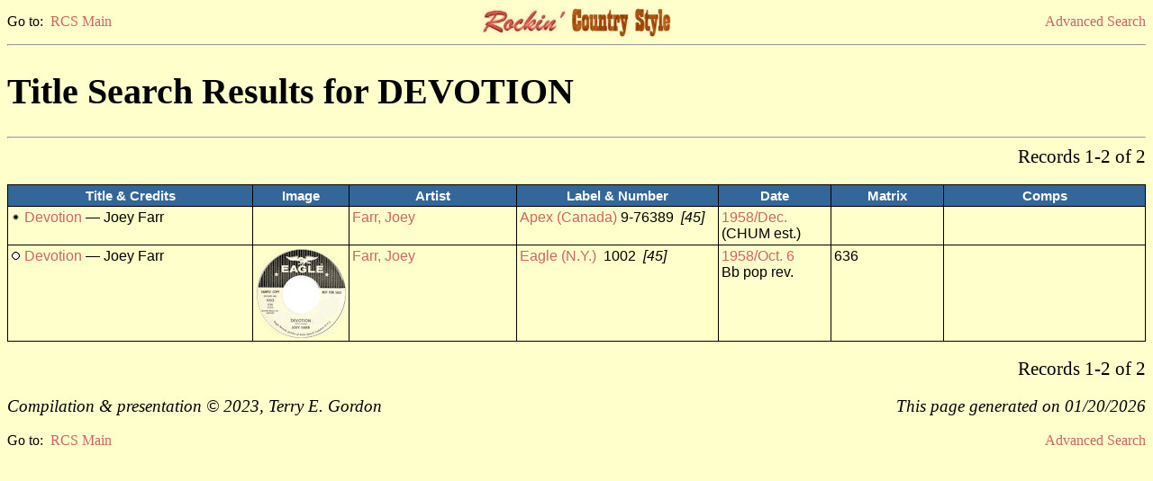

--- FILE ---
content_type: text/html
request_url: https://www.rcs-discography.com/rcs/search.php?type=title&key=Devotion
body_size: 1498
content:
<!DOCTYPE html PUBLIC "-//W3C//DTD XHTML 1.0 Transitional//EN"
  "http://www.w3.org/TR/xhtml1/DTD/xhtml1-transitional.dtd">
<html xmlns="http://www.w3.org/1999/xhtml" xml:lang="en" lang="en">
<head>
<meta http-equiv="Content-Type" content="text/html; charset=iso-8859-1"/>
<meta name="viewport" content="width=device-width, initial-scale=1.0">
<title>RCS Search Results</title>
<link rel="stylesheet" type="text/css" href="rcs.css"/>
<script type="text/javascript">function openWin(url, name) {
	popupWin = window.open(url, name, "scrollbars=no,toolbar=no,menubar=no,width=940,height=575,left=50,top=25");
	}</script>
<script type="text/javascript">function openWin700(url, name) {
	popupWin700 = window.open(url, name, "scrollbars=no,toolbar=no,menubar=no,width=1600,height=850,left=160,top=80");
	}</script>
<script type="text/javascript">function openWin250(url, name) {
	popupWin250 = window.open(url, name, "scrollbars=no,toolbar=no,menubar=no,width=600,height=300,left=610,top=360");
	}</script>
</head>
<body class="page">
<table width="100%" cellspacing="0" border="0" cellpadding="0"><tr>
<td width="33%" align="left" class="lk">Go to:&nbsp;&nbsp;<a href="index.html">RCS Main</a></td>
<td width="33%" align="center">
<a href='index.html'><img src='rcs_hdsm.jpg' height='33' width='210' border='0' alt='RCS logo'/></a></td>
<td width="33%" align="right" class="lk">
<a href="search.html">Advanced Search</a></td>
</tr></table>
<hr /><h1>Title Search Results for DEVOTION</h1><hr /><form method='post' action='search.php'><input type='hidden' name='name_type' value=''><input type='hidden' name='name' value=''><input type='hidden' name='adate_type' value=''><input type='hidden' name='adate1' value=''><input type='hidden' name='adate2' value=''><input type='hidden' name='astate' value=''><input type='hidden' name='gender' value=''><input type='hidden' name='asby_type' value=''><input type='hidden' name='asby' value=''><input type='hidden' name='label' value=''><input type='hidden' name='lstate' value=''><input type='hidden' name='owner' value=''><input type='hidden' name='nr_type' value=''><input type='hidden' name='nr1' value=''><input type='hidden' name='nr2' value=''><input type='hidden' name='fmt' value=''>
<input type='hidden' name='press' value=''><input type='hidden' name='custom' value=''><input type='hidden' name='title_type' value='BEG'><input type='hidden' name='title' value='DEVOTION'><input type='hidden' name='mx_type' value=''><input type='hidden' name='mx' value=''><input type='hidden' name='tdate_type' value=''><input type='hidden' name='tdate1' value=''><input type='hidden' name='tdate2' value=''><input type='hidden' name='ls' value=''><input type='hidden' name='ss' value=''><input type='hidden' name='pr' value=''><input type='hidden' name='instro' value=''><input type='hidden' name='re' value=''><input type='hidden' name='boot' value=''>
<input type='hidden' name='re_label' value=''><input type='hidden' name='re_fmt' value=''><input type='hidden' name='ra_type' value=''><input type='hidden' name='re_album' value=''><input type='hidden' name='list' value='t-t'><table width='100%' cellspacing='0' border='0' cellpadding='0'><tr><td align='left' class='pg'>&nbsp;</td><td align='right' class='pg'>Records 1-2 of 2</td></tr></table></form><br /><table width='100%' border='1' bordercolor='black' cellpadding='3' rules='groups'>      <colgroup />      <colgroup />      <colgroup />      <colgroup />      <colgroup />      <colgroup />      <thead>      <tr>      <td width='22%' class='th'>Title &amp; Credits</td>      <td width='7%'  class='th'>Image</td>
      <td width='15%' class='th'>Artist</td>      <td width='18%' class='th'>Label &amp; Number</td>      <td width='10%' class='th'>Date</td>      <td width='10%' class='th'>Matrix</td>      <td width='18%' class='th'>Comps</td>      </tr>      </thead>
<tbody><tr><td class='tb'><img src='rx.gif' title='No rating' alt='No rating'/> <a href='search.php?type=title&key='>Devotion</a> &#8212; Joey Farr</td>
<td class='tb'><td class='tb'><a href='search.php?type=acode&key=farr1000'>Farr, Joey</a></td><td class='tb'><a href='search.php?type=labpk&key=52'>Apex (Canada)</a> 9-76389&nbsp; <i>[45]</i></td><td class='tb'><a href='search.php?type=date&key=Dec.&key2=1958'>1958/Dec.</a><br />(CHUM est.)</td><td class='tb'>&nbsp;</td>
<td class='tb'>&nbsp;</td></tr>
</tbody>
<tbody><tr><td class='tb'><img src='r0.gif' title='Non-pertinent' alt='Non-pertinent'/> <a href='search.php?type=title&key='>Devotion</a> &#8212; Joey Farr</td>
<td class='tb'><a href="javascript:openWin700('show_pic.php?key=1421&type=ls',%20'');"><img src='tn/06/tn6245.jpg' height='100' width='100' border='0' title='click for label shot' alt='Label shot'/></a><br><td class='tb'><a href='search.php?type=acode&key=farr1000'>Farr, Joey</a></td><td class='tb'><a href='search.php?type=labpk&key=370'>Eagle (N.Y.)</a> &nbsp;1002&nbsp; <i>[45]</i></td><td class='tb'><a href='search.php?type=date&key=Oct.&key2=1958'>1958/Oct. 6</a><br />Bb pop rev.</td><td class='tb'>636</td>
<td class='tb'>&nbsp;</td></tr>
</table><br /><form method='post' action='search.php'><input type='hidden' name='name_type' value=''><input type='hidden' name='name' value=''><input type='hidden' name='adate_type' value=''><input type='hidden' name='adate1' value=''><input type='hidden' name='adate2' value=''><input type='hidden' name='astate' value=''><input type='hidden' name='gender' value=''><input type='hidden' name='asby_type' value=''><input type='hidden' name='asby' value=''><input type='hidden' name='label' value=''><input type='hidden' name='lstate' value=''><input type='hidden' name='owner' value=''><input type='hidden' name='nr_type' value=''><input type='hidden' name='nr1' value=''><input type='hidden' name='nr2' value=''><input type='hidden' name='press' value=''><input type='hidden' name='custom' value=''><input type='hidden' name='title_type' value='BEG'><input type='hidden' name='title' value='DEVOTION'><input type='hidden' name='mx_type' value=''><input type='hidden' name='mx' value=''><input type='hidden' name='tdate_type' value=''><input type='hidden' name='tdate1' value=''><input type='hidden' name='tdate2' value=''><input type='hidden' name='ls' value=''><input type='hidden' name='ss' value=''><input type='hidden' name='pr' value=''><input type='hidden' name='instro' value=''><input type='hidden' name='re' value=''><input type='hidden' name='boot' value=''>
<input type='hidden' name='re_label' value=''><input type='hidden' name='re_fmt' value=''><input type='hidden' name='ra_type' value=''><input type='hidden' name='re_album' value=''><input type='hidden' name='list' value='t-t'><table width='100%' cellspacing='0' border='0' cellpadding='0'><tr><td align='left' class='pg'>&nbsp;</td><td align='right' class='pg'>Records 1-2 of 2</td></tr></table></form><br /><table width="100%" cellspacing='0' border='0' cellpadding='0'><tr><td width="60%" align="left" class="cr">Compilation &amp; presentation &#169; 2023, Terry E. Gordon</td><td width="40%" align="right" class="cr">This page generated on 01/20/2026</td></tr></table><br /><table width="100%" cellspacing="0" border="0" cellpadding="0"><tr><td width="33%" align="left" class="lk">Go to:&nbsp;&nbsp;<a href="index.html">RCS Main</a></td><td width="33%" align="center"></td><td width="33%" align="right" class="lk"><a href="search.html">Advanced Search</a></td></tr></table>
<!-- Google tag (gtag.js) -->
<script async src="https://www.googletagmanager.com/gtag/js?id=G-3JE9XP3BPL"></script>
<script>
  window.dataLayer = window.dataLayer || [];
  function gtag(){dataLayer.push(arguments);}
  gtag('js', new Date());

  gtag('config', 'G-3JE9XP3BPL');
</script>

</body></html>